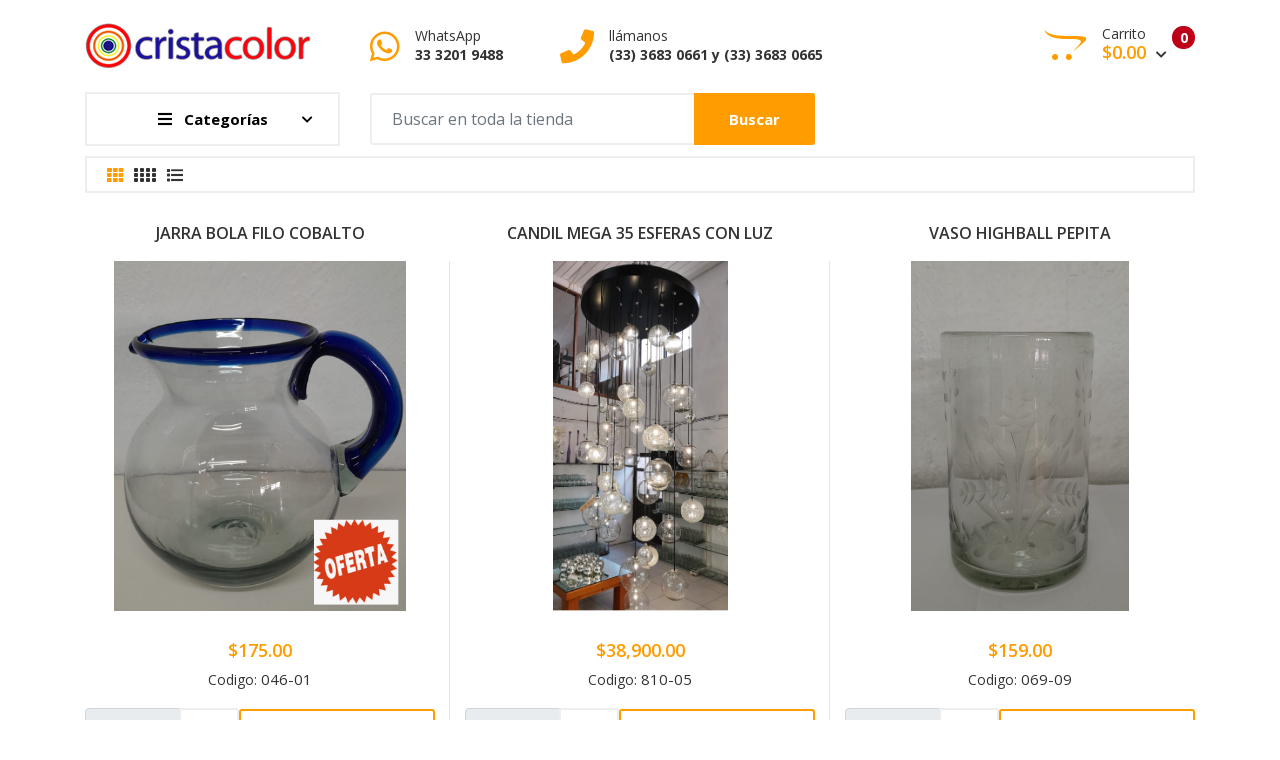

--- FILE ---
content_type: text/html; charset=UTF-8
request_url: http://cristacolor.com.mx/index.php?route=product/product&product_id=977
body_size: 6118
content:
<!DOCTYPE html>
<html lang="es">

<head>
	<title>Cristacolor - Fábrica No 1 en Vidrio Soplado</title>
	    <meta name="viewport" content="width=device-width, initial-scale=1">
	<link rel="stylesheet" type="text/css" media="screen" href="/css/plugins.css" />
	<link rel="stylesheet" type="text/css" media="screen" href="/css/main.css" />
	<link rel="shortcut icon" type="image/x-icon" href="/image/favicon.png">

    <!-- Facebook -->
    <meta property="og:title" content="Cristacolor - Fábrica No 1 en Vidrio Soplado"/>
    <meta property="og:type" content="website"/>
    <meta property="og:image:type" content="image/jpeg" />
    <meta property="og:image:width" content="300" />
    <meta property="og:image:height" content="300" />
    <meta property="og:image" content=""/>
    <meta property="og:url" content="https://cristacolor.com.mx/"/>
    <meta property="og:site_name" content="Cristacolor - Fábrica No 1 en Vidrio Soplado"/>
    <meta property="og:description" content="Fabrica #1 en Vidrio Soplado" />
    <!-- Twitter -->
    <meta name="twitter:card" content="summary" />
    <meta name="twitter:title" content="Cristacolor - Fábrica No 1 en Vidrio Soplado" />
    <meta name="twitter:description" content="Fabrica #1 en Vidrio Soplado" />
    <meta name="twitter:image" content="" />
</head>

<body>
	<div class="site-wrapper" id="top">
		<div class="site-header">
			<div class="header-middle pt--10 pb--10">
				<div class="container">
					<div class="row align-items-center">
						<div class="col-lg-3 col-6">
							<a href="/" class="site-brand">
								<img src="/image/logo.png" alt="">
							</a>
						</div>
						<div class="col-lg-2 d-none d-lg-block">
							<div class="header-phone ">
								<div class="icon">
									<i class="fab fa-whatsapp"></i>
								</div>
								<div class="text">
									<p>WhatsApp</p>
									<p class="font-weight-bold number"><a href="https://wa.me/523332019488" target="_blank">33 3201 9488</a></p>
								</div>
							</div>
						</div>
						<div class="col-lg-4 d-none d-lg-block">
							<div class="header-phone ">
								<div class="icon">
									<i class="fas fa-phone"></i>
								</div>
								<div class="text">
									<p>llámanos </p>
									<p class="font-weight-bold number">(33) 3683 0661 y (33) 3683 0665</p>
								</div>
							</div>
						</div>
						<div class="col-lg-3 col-6">
							<div class="main-navigation flex-lg-right">
								<div class="cart-widget">
									<div class="cart-block">
										<div class="cart-total">
											<span class="text-number">
												0
											</span>
											<span class="text-item">
												Carrito
											</span>
											<span class="price">
												$0.00
												<i class="fas fa-chevron-down"></i>
											</span>
										</div>
										<div class="cart-dropdown-block">
											<div class=" single-cart-block ">
												<div class="cart-product">
													<p class="gap px-3">Tu carrito está vacío</p>
												</div>
											</div>
											<div class=" single-cart-block ">
												<div class="btn-block">
													<a href="javascript:;" id="btn-hacer-pedido" class="btn btn--primary">
														Hacer pedido <i class="fas fa-chevron-right"></i></a>
												</div>
											</div>
										</div>
									</div>
								</div>
							</div>
						</div>
					</div>
				</div>
			</div>
			<div class="header-bottom pb--10">
				<div class="container">
					<div class="row align-items-center">
						<div class="col-lg-3">
							<nav class="category-nav">
								<div>
									<a href="javascript:void(0)" class="category-trigger"><i class="fa fa-bars"></i> Categorías</a>
									<ul class="category-menu"><li class="cat-item has-children">
										<a href="categoria.php?category_id=1">Articulos de Mesa</a><ul class="sub-menu"><li><a href="categoria.php?subcategory_id=1">Vasos</a></li><li><a href="categoria.php?subcategory_id=2">Copas</a></li><li><a href="categoria.php?subcategory_id=3">Jarras</a></li><li><a href="categoria.php?subcategory_id=4">Tequileros</a></li><li><a href="categoria.php?subcategory_id=5">Accesorios</a></li><li><a href="categoria.php?subcategory_id=11">ENSALADERAS</a></li></ul></li><li class="cat-item has-children">
										<a href="categoria.php?category_id=2">Articulos decorativos</a><ul class="sub-menu"><li><a href="categoria.php?subcategory_id=6">Candiles</a></li><li><a href="categoria.php?subcategory_id=7">Portavelas</a></li><li><a href="categoria.php?subcategory_id=8">Ensalderas decorativas</a></li><li><a href="categoria.php?subcategory_id=9">Floreros</a></li></ul></li></ul>
								</div>
							</nav>							
						</div>
						<div class="col-lg-5">
							<form action="/buscar.php" method="GET" class="header-search">
								<div class="header-search-block">
									<input type="text" placeholder="Buscar en toda la tienda" name="q" class="form-control" required>
									<button>Buscar</button>
								</div>
							</form>
						</div>
					</div>
				</div>
			</div>
		</div>

		<div class="sticky-init fixed-header common-sticky">
			<div class="container d-none d-lg-block">
				<div class="row align-items-center">
					<div class="col-lg-4">
						<a href="/" class="site-brand">
							<img src="/image/logo.png" alt="">
						</a>
					</div>
					<div class="col-lg-8">
					</div>
				</div>
			</div>
		</div>
		<main class="inner-page-sec-padding-bottom">
			<div class="container">
				<div class="shop-toolbar mb--30">
					<div class="row align-items-center">
						<div class="col-lg-2 col-md-2 col-sm-6">
							<!-- Product View Mode -->
							<div class="product-view-mode">
								<a href="#" class="sorting-btn active" data-target="grid"><i class="fas fa-th"></i></a>
								<a href="#" class="sorting-btn" data-target="grid-four">
									<span class="grid-four-icon">
										<i class="fas fa-grip-vertical"></i><i class="fas fa-grip-vertical"></i>
									</span>
								</a>
								<a href="#" class="sorting-btn" data-target="list "><i class="fas fa-list"></i></a>
							</div>
						</div>
						<div class="col-xl-5 col-md-4 col-sm-6  mt--10 mt-sm--0  d-none">
							<span class="toolbar-status">
								Mostrando 1 de 9 de 14 (2 Páginas)
							</span>
						</div>
						<div class="col-lg-2 col-md-2 col-sm-6  mt--10 mt-md--0  d-none">
							<div class="sorting-selection">
								<span>Mostrar:</span>
								<select class="form-control nice-select sort-select">
									<option value="" selected="selected">3</option>
									<option value="">9</option>
									<option value="">5</option>
									<option value="">10</option>
									<option value="">12</option>
								</select>
							</div>
						</div>
						<div class="col-xl-3 col-lg-4 col-md-4 col-sm-6 mt--10 mt-md--0 d-none">
							<div class="sorting-selection">
								<span>Ordenar Por:</span>
								<select class="form-control nice-select sort-select mr-0">
									<option value="" selected="selected">Defecto</option>
									<option value="">Nombre (A - Z)</option>
									<option value="">Nombre (Z - A)</option>
									<option value="">Precio (Bajo &gt; Alto)</option>
									<option value="">Precio (Alto &gt; Bajo)</option>
									<option value="">Valoración (Más Alta)</option>
									<option value="">Valoración (Más Baja)</option>
									<option value="">Modelo (A - Z)</option>
									<option value="">Modelo (Z - A)</option>
								</select>
							</div>
						</div>
					</div>
				</div>
				<div class="shop-product-wrap grid with-pagination row space-db--30 shop-border">
										<div class="col-lg-4 col-sm-6">
						<div class="product-card">
							<div class="product-grid-content">
								<div class="product-header">
									<h3><a href="/detalle.php?product_id=26">JARRA BOLA FILO COBALTO</a></h3>
								</div>
								<div class="product-card--body">
									<div class="card-image">
										<img src="/uploads/68954227dd2b4_046-01 JARRA BOLA FILO COBALTO OFERTA.jpg" alt="">
										<div class="hover-contents">
											<a href="/detalle.php?product_id=26" class="hover-image">
												<img src="/uploads/68954227dd2b4_046-01 JARRA BOLA FILO COBALTO OFERTA.jpg" alt="">
											</a>
											<div class="hover-btns">
												<a href="/detalle.php?product_id=26" class="single-btn">
													<i class="fas fa-eye"></i> Ver
												</a>
											</div>
										</div>
									</div>
									<div class="price-block">
										<span class="price">$175.00</span><br>
										Codigo:
										<span class="" style="font-size:15px">046-01</span>
									</div>

									<div class="d-flex align-items-center gap-2 mt-2">
										<div class="input-group mb-2 mt-2">
											<div class="input-group-prepend">
												<span class="input-group-text" id="cantidad">Cantidad:</span>
											</div>
											<input type="number" min="1" value="1" class="form-control cantidad-input" id="basic-url" aria-describedby="cantidad" >
										</div>
										<a href="javascript:;" class="btn btn-outlined--primary add-to-cart" style="width: 70%;"
											data-nombre="JARRA BOLA FILO COBALTO"
											data-precio="175.00"
											data-code="046-01"
											data-img="/uploads/68954227dd2b4_046-01 JARRA BOLA FILO COBALTO OFERTA.jpg">
											<i class="fas fa-shopping-basket mx-2"></i> Agregar
										</a>
									</div>
								</div>
							</div>
							<div class="product-list-content">
								<div class="card-image">
									<img src="/uploads/68954227dd2b4_046-01 JARRA BOLA FILO COBALTO OFERTA.jpg" alt="">
								</div>
								<div class="product-card--body">
									<div class="product-header">
										<h3><a href="product-details.html">JARRA BOLA FILO COBALTO</a></h3>
									</div>
									<article>
										<h2 class="sr-only">Card List Article</h2>
										<p>CAPACIDAD 2.5 Lt. MEDIDAS 20 ALTO
PRECIO NORMAL  $ 209.00
</p>
									</article>
									<div class="price-block">
										<span class="price">$175.00</span><br>
										Codigo: 046-01									</div>
									<div class="d-flex align-items-center gap-2 mt-2">
										<div class="input-group mb-2 mt-2">
											<div class="input-group-prepend">
												<span class="input-group-text" id="cantidad">Cantidad:</span>
											</div>
											<input type="number" min="1" value="1" class="form-control cantidad-input" id="basic-url" aria-describedby="cantidad" >
										</div>
										<a href="javascript:;" class="btn btn-outlined--primary add-to-cart" style="width: 70%;"
											data-nombre="JARRA BOLA FILO COBALTO"
											data-precio="175.00"
											data-code="046-01"
											data-img="/uploads/68954227dd2b4_046-01 JARRA BOLA FILO COBALTO OFERTA.jpg">
											<i class="fas fa-shopping-basket mx-2"></i> Agregar
										</a>
									</div>
								</div>
							</div>
						</div>
					</div>
										<div class="col-lg-4 col-sm-6">
						<div class="product-card">
							<div class="product-grid-content">
								<div class="product-header">
									<h3><a href="/detalle.php?product_id=32">CANDIL MEGA 35 ESFERAS CON LUZ</a></h3>
								</div>
								<div class="product-card--body">
									<div class="card-image">
										<img src="/uploads/img_68953c63ef889.jpg" alt="">
										<div class="hover-contents">
											<a href="/detalle.php?product_id=32" class="hover-image">
												<img src="/uploads/img_68953c63ef889.jpg" alt="">
											</a>
											<div class="hover-btns">
												<a href="/detalle.php?product_id=32" class="single-btn">
													<i class="fas fa-eye"></i> Ver
												</a>
											</div>
										</div>
									</div>
									<div class="price-block">
										<span class="price">$38,900.00</span><br>
										Codigo:
										<span class="" style="font-size:15px">810-05</span>
									</div>

									<div class="d-flex align-items-center gap-2 mt-2">
										<div class="input-group mb-2 mt-2">
											<div class="input-group-prepend">
												<span class="input-group-text" id="cantidad">Cantidad:</span>
											</div>
											<input type="number" min="1" value="1" class="form-control cantidad-input" id="basic-url" aria-describedby="cantidad" >
										</div>
										<a href="javascript:;" class="btn btn-outlined--primary add-to-cart" style="width: 70%;"
											data-nombre="CANDIL MEGA 35 ESFERAS CON LUZ"
											data-precio="38900.00"
											data-code="810-05"
											data-img="/uploads/img_68953c63ef889.jpg">
											<i class="fas fa-shopping-basket mx-2"></i> Agregar
										</a>
									</div>
								</div>
							</div>
							<div class="product-list-content">
								<div class="card-image">
									<img src="/uploads/img_68953c63ef889.jpg" alt="">
								</div>
								<div class="product-card--body">
									<div class="product-header">
										<h3><a href="product-details.html">CANDIL MEGA 35 ESFERAS CON LUZ</a></h3>
									</div>
									<article>
										<h2 class="sr-only">Card List Article</h2>
										<p>MEDIDAS 3 Mt ALTO 1.20 DIAMETRO BASE CHOCOLATE</p>
									</article>
									<div class="price-block">
										<span class="price">$38,900.00</span><br>
										Codigo: 810-05									</div>
									<div class="d-flex align-items-center gap-2 mt-2">
										<div class="input-group mb-2 mt-2">
											<div class="input-group-prepend">
												<span class="input-group-text" id="cantidad">Cantidad:</span>
											</div>
											<input type="number" min="1" value="1" class="form-control cantidad-input" id="basic-url" aria-describedby="cantidad" >
										</div>
										<a href="javascript:;" class="btn btn-outlined--primary add-to-cart" style="width: 70%;"
											data-nombre="CANDIL MEGA 35 ESFERAS CON LUZ"
											data-precio="38900.00"
											data-code="810-05"
											data-img="/uploads/img_68953c63ef889.jpg">
											<i class="fas fa-shopping-basket mx-2"></i> Agregar
										</a>
									</div>
								</div>
							</div>
						</div>
					</div>
										<div class="col-lg-4 col-sm-6">
						<div class="product-card">
							<div class="product-grid-content">
								<div class="product-header">
									<h3><a href="/detalle.php?product_id=18">VASO HIGHBALL PEPITA</a></h3>
								</div>
								<div class="product-card--body">
									<div class="card-image">
										<img src="/uploads/689410e395c1f_069-01 VASO HIGHBALL PEPITA.jpg" alt="">
										<div class="hover-contents">
											<a href="/detalle.php?product_id=18" class="hover-image">
												<img src="/uploads/689410e395c1f_069-01 VASO HIGHBALL PEPITA.jpg" alt="">
											</a>
											<div class="hover-btns">
												<a href="/detalle.php?product_id=18" class="single-btn">
													<i class="fas fa-eye"></i> Ver
												</a>
											</div>
										</div>
									</div>
									<div class="price-block">
										<span class="price">$159.00</span><br>
										Codigo:
										<span class="" style="font-size:15px">069-09</span>
									</div>

									<div class="d-flex align-items-center gap-2 mt-2">
										<div class="input-group mb-2 mt-2">
											<div class="input-group-prepend">
												<span class="input-group-text" id="cantidad">Cantidad:</span>
											</div>
											<input type="number" min="1" value="1" class="form-control cantidad-input" id="basic-url" aria-describedby="cantidad" >
										</div>
										<a href="javascript:;" class="btn btn-outlined--primary add-to-cart" style="width: 70%;"
											data-nombre="VASO HIGHBALL PEPITA"
											data-precio="159.00"
											data-code="069-09"
											data-img="/uploads/689410e395c1f_069-01 VASO HIGHBALL PEPITA.jpg">
											<i class="fas fa-shopping-basket mx-2"></i> Agregar
										</a>
									</div>
								</div>
							</div>
							<div class="product-list-content">
								<div class="card-image">
									<img src="/uploads/689410e395c1f_069-01 VASO HIGHBALL PEPITA.jpg" alt="">
								</div>
								<div class="product-card--body">
									<div class="product-header">
										<h3><a href="product-details.html">VASO HIGHBALL PEPITA</a></h3>
									</div>
									<article>
										<h2 class="sr-only">Card List Article</h2>
										<p>CAPACIDAD 400 ml. MEDIDAS 13 ALTO 8 DIAMETRO</p>
									</article>
									<div class="price-block">
										<span class="price">$159.00</span><br>
										Codigo: 069-09									</div>
									<div class="d-flex align-items-center gap-2 mt-2">
										<div class="input-group mb-2 mt-2">
											<div class="input-group-prepend">
												<span class="input-group-text" id="cantidad">Cantidad:</span>
											</div>
											<input type="number" min="1" value="1" class="form-control cantidad-input" id="basic-url" aria-describedby="cantidad" >
										</div>
										<a href="javascript:;" class="btn btn-outlined--primary add-to-cart" style="width: 70%;"
											data-nombre="VASO HIGHBALL PEPITA"
											data-precio="159.00"
											data-code="069-09"
											data-img="/uploads/689410e395c1f_069-01 VASO HIGHBALL PEPITA.jpg">
											<i class="fas fa-shopping-basket mx-2"></i> Agregar
										</a>
									</div>
								</div>
							</div>
						</div>
					</div>
										<div class="col-lg-4 col-sm-6">
						<div class="product-card">
							<div class="product-grid-content">
								<div class="product-header">
									<h3><a href="/detalle.php?product_id=19">VASO ROCAS PEPITA</a></h3>
								</div>
								<div class="product-card--body">
									<div class="card-image">
										<img src="/uploads/img_6893ea958d0be.jpg" alt="">
										<div class="hover-contents">
											<a href="/detalle.php?product_id=19" class="hover-image">
												<img src="/uploads/img_6893ea958d0be.jpg" alt="">
											</a>
											<div class="hover-btns">
												<a href="/detalle.php?product_id=19" class="single-btn">
													<i class="fas fa-eye"></i> Ver
												</a>
											</div>
										</div>
									</div>
									<div class="price-block">
										<span class="price">$159.00</span><br>
										Codigo:
										<span class="" style="font-size:15px">070-04</span>
									</div>

									<div class="d-flex align-items-center gap-2 mt-2">
										<div class="input-group mb-2 mt-2">
											<div class="input-group-prepend">
												<span class="input-group-text" id="cantidad">Cantidad:</span>
											</div>
											<input type="number" min="1" value="1" class="form-control cantidad-input" id="basic-url" aria-describedby="cantidad" >
										</div>
										<a href="javascript:;" class="btn btn-outlined--primary add-to-cart" style="width: 70%;"
											data-nombre="VASO ROCAS PEPITA"
											data-precio="159.00"
											data-code="070-04"
											data-img="/uploads/img_6893ea958d0be.jpg">
											<i class="fas fa-shopping-basket mx-2"></i> Agregar
										</a>
									</div>
								</div>
							</div>
							<div class="product-list-content">
								<div class="card-image">
									<img src="/uploads/img_6893ea958d0be.jpg" alt="">
								</div>
								<div class="product-card--body">
									<div class="product-header">
										<h3><a href="product-details.html">VASO ROCAS PEPITA</a></h3>
									</div>
									<article>
										<h2 class="sr-only">Card List Article</h2>
										<p>CAPACIDAD 350 ml MEDIDAS 10 ALTO 8 DIAMETRO</p>
									</article>
									<div class="price-block">
										<span class="price">$159.00</span><br>
										Codigo: 070-04									</div>
									<div class="d-flex align-items-center gap-2 mt-2">
										<div class="input-group mb-2 mt-2">
											<div class="input-group-prepend">
												<span class="input-group-text" id="cantidad">Cantidad:</span>
											</div>
											<input type="number" min="1" value="1" class="form-control cantidad-input" id="basic-url" aria-describedby="cantidad" >
										</div>
										<a href="javascript:;" class="btn btn-outlined--primary add-to-cart" style="width: 70%;"
											data-nombre="VASO ROCAS PEPITA"
											data-precio="159.00"
											data-code="070-04"
											data-img="/uploads/img_6893ea958d0be.jpg">
											<i class="fas fa-shopping-basket mx-2"></i> Agregar
										</a>
									</div>
								</div>
							</div>
						</div>
					</div>
										<div class="col-lg-4 col-sm-6">
						<div class="product-card">
							<div class="product-grid-content">
								<div class="product-header">
									<h3><a href="/detalle.php?product_id=20">VASO ESFERICO PEPITA</a></h3>
								</div>
								<div class="product-card--body">
									<div class="card-image">
										<img src="/uploads/68953416f1f39_085-04 VASO ESFERICO PEPITA.jpg" alt="">
										<div class="hover-contents">
											<a href="/detalle.php?product_id=20" class="hover-image">
												<img src="/uploads/68953416f1f39_085-04 VASO ESFERICO PEPITA.jpg" alt="">
											</a>
											<div class="hover-btns">
												<a href="/detalle.php?product_id=20" class="single-btn">
													<i class="fas fa-eye"></i> Ver
												</a>
											</div>
										</div>
									</div>
									<div class="price-block">
										<span class="price">$179.00</span><br>
										Codigo:
										<span class="" style="font-size:15px">085-04</span>
									</div>

									<div class="d-flex align-items-center gap-2 mt-2">
										<div class="input-group mb-2 mt-2">
											<div class="input-group-prepend">
												<span class="input-group-text" id="cantidad">Cantidad:</span>
											</div>
											<input type="number" min="1" value="1" class="form-control cantidad-input" id="basic-url" aria-describedby="cantidad" >
										</div>
										<a href="javascript:;" class="btn btn-outlined--primary add-to-cart" style="width: 70%;"
											data-nombre="VASO ESFERICO PEPITA"
											data-precio="179.00"
											data-code="085-04"
											data-img="/uploads/68953416f1f39_085-04 VASO ESFERICO PEPITA.jpg">
											<i class="fas fa-shopping-basket mx-2"></i> Agregar
										</a>
									</div>
								</div>
							</div>
							<div class="product-list-content">
								<div class="card-image">
									<img src="/uploads/68953416f1f39_085-04 VASO ESFERICO PEPITA.jpg" alt="">
								</div>
								<div class="product-card--body">
									<div class="product-header">
										<h3><a href="product-details.html">VASO ESFERICO PEPITA</a></h3>
									</div>
									<article>
										<h2 class="sr-only">Card List Article</h2>
										<p>CAPACIDAD 235 ml  MEDIDAS 18  ALTO 8 DIAMETRO</p>
									</article>
									<div class="price-block">
										<span class="price">$179.00</span><br>
										Codigo: 085-04									</div>
									<div class="d-flex align-items-center gap-2 mt-2">
										<div class="input-group mb-2 mt-2">
											<div class="input-group-prepend">
												<span class="input-group-text" id="cantidad">Cantidad:</span>
											</div>
											<input type="number" min="1" value="1" class="form-control cantidad-input" id="basic-url" aria-describedby="cantidad" >
										</div>
										<a href="javascript:;" class="btn btn-outlined--primary add-to-cart" style="width: 70%;"
											data-nombre="VASO ESFERICO PEPITA"
											data-precio="179.00"
											data-code="085-04"
											data-img="/uploads/68953416f1f39_085-04 VASO ESFERICO PEPITA.jpg">
											<i class="fas fa-shopping-basket mx-2"></i> Agregar
										</a>
									</div>
								</div>
							</div>
						</div>
					</div>
										<div class="col-lg-4 col-sm-6">
						<div class="product-card">
							<div class="product-grid-content">
								<div class="product-header">
									<h3><a href="/detalle.php?product_id=37">TEQUILERO CHAPARRO PEPITA</a></h3>
								</div>
								<div class="product-card--body">
									<div class="card-image">
										<img src="/uploads/img_68965f8904efd.jpg" alt="">
										<div class="hover-contents">
											<a href="/detalle.php?product_id=37" class="hover-image">
												<img src="/uploads/img_68965f8904efd.jpg" alt="">
											</a>
											<div class="hover-btns">
												<a href="/detalle.php?product_id=37" class="single-btn">
													<i class="fas fa-eye"></i> Ver
												</a>
											</div>
										</div>
									</div>
									<div class="price-block">
										<span class="price">$149.00</span><br>
										Codigo:
										<span class="" style="font-size:15px">025-04</span>
									</div>

									<div class="d-flex align-items-center gap-2 mt-2">
										<div class="input-group mb-2 mt-2">
											<div class="input-group-prepend">
												<span class="input-group-text" id="cantidad">Cantidad:</span>
											</div>
											<input type="number" min="1" value="1" class="form-control cantidad-input" id="basic-url" aria-describedby="cantidad" >
										</div>
										<a href="javascript:;" class="btn btn-outlined--primary add-to-cart" style="width: 70%;"
											data-nombre="TEQUILERO CHAPARRO PEPITA"
											data-precio="149.00"
											data-code="025-04"
											data-img="/uploads/img_68965f8904efd.jpg">
											<i class="fas fa-shopping-basket mx-2"></i> Agregar
										</a>
									</div>
								</div>
							</div>
							<div class="product-list-content">
								<div class="card-image">
									<img src="/uploads/img_68965f8904efd.jpg" alt="">
								</div>
								<div class="product-card--body">
									<div class="product-header">
										<h3><a href="product-details.html">TEQUILERO CHAPARRO PEPITA</a></h3>
									</div>
									<article>
										<h2 class="sr-only">Card List Article</h2>
										<p>CAPACIDAD 60 ml MEDIDAS 5 ALTO 5 DIAMETRO</p>
									</article>
									<div class="price-block">
										<span class="price">$149.00</span><br>
										Codigo: 025-04									</div>
									<div class="d-flex align-items-center gap-2 mt-2">
										<div class="input-group mb-2 mt-2">
											<div class="input-group-prepend">
												<span class="input-group-text" id="cantidad">Cantidad:</span>
											</div>
											<input type="number" min="1" value="1" class="form-control cantidad-input" id="basic-url" aria-describedby="cantidad" >
										</div>
										<a href="javascript:;" class="btn btn-outlined--primary add-to-cart" style="width: 70%;"
											data-nombre="TEQUILERO CHAPARRO PEPITA"
											data-precio="149.00"
											data-code="025-04"
											data-img="/uploads/img_68965f8904efd.jpg">
											<i class="fas fa-shopping-basket mx-2"></i> Agregar
										</a>
									</div>
								</div>
							</div>
						</div>
					</div>
										<div class="col-lg-4 col-sm-6">
						<div class="product-card">
							<div class="product-grid-content">
								<div class="product-header">
									<h3><a href="/detalle.php?product_id=35">COPA AGUA GOBLET  PEPITA</a></h3>
								</div>
								<div class="product-card--body">
									<div class="card-image">
										<img src="/uploads/68962df3dd4d5_011-04 COPA AGUA GOBLET  PEPITA.jpg" alt="">
										<div class="hover-contents">
											<a href="/detalle.php?product_id=35" class="hover-image">
												<img src="/uploads/68962df3dd4d5_011-04 COPA AGUA GOBLET  PEPITA.jpg" alt="">
											</a>
											<div class="hover-btns">
												<a href="/detalle.php?product_id=35" class="single-btn">
													<i class="fas fa-eye"></i> Ver
												</a>
											</div>
										</div>
									</div>
									<div class="price-block">
										<span class="price">$179.00</span><br>
										Codigo:
										<span class="" style="font-size:15px">011-04</span>
									</div>

									<div class="d-flex align-items-center gap-2 mt-2">
										<div class="input-group mb-2 mt-2">
											<div class="input-group-prepend">
												<span class="input-group-text" id="cantidad">Cantidad:</span>
											</div>
											<input type="number" min="1" value="1" class="form-control cantidad-input" id="basic-url" aria-describedby="cantidad" >
										</div>
										<a href="javascript:;" class="btn btn-outlined--primary add-to-cart" style="width: 70%;"
											data-nombre="COPA AGUA GOBLET  PEPITA"
											data-precio="179.00"
											data-code="011-04"
											data-img="/uploads/68962df3dd4d5_011-04 COPA AGUA GOBLET  PEPITA.jpg">
											<i class="fas fa-shopping-basket mx-2"></i> Agregar
										</a>
									</div>
								</div>
							</div>
							<div class="product-list-content">
								<div class="card-image">
									<img src="/uploads/68962df3dd4d5_011-04 COPA AGUA GOBLET  PEPITA.jpg" alt="">
								</div>
								<div class="product-card--body">
									<div class="product-header">
										<h3><a href="product-details.html">COPA AGUA GOBLET  PEPITA</a></h3>
									</div>
									<article>
										<h2 class="sr-only">Card List Article</h2>
										<p>CAPACIDAD 350 ml MEDIDAS 21 ALTO 9 DIAMETRO</p>
									</article>
									<div class="price-block">
										<span class="price">$179.00</span><br>
										Codigo: 011-04									</div>
									<div class="d-flex align-items-center gap-2 mt-2">
										<div class="input-group mb-2 mt-2">
											<div class="input-group-prepend">
												<span class="input-group-text" id="cantidad">Cantidad:</span>
											</div>
											<input type="number" min="1" value="1" class="form-control cantidad-input" id="basic-url" aria-describedby="cantidad" >
										</div>
										<a href="javascript:;" class="btn btn-outlined--primary add-to-cart" style="width: 70%;"
											data-nombre="COPA AGUA GOBLET  PEPITA"
											data-precio="179.00"
											data-code="011-04"
											data-img="/uploads/68962df3dd4d5_011-04 COPA AGUA GOBLET  PEPITA.jpg">
											<i class="fas fa-shopping-basket mx-2"></i> Agregar
										</a>
									</div>
								</div>
							</div>
						</div>
					</div>
										<div class="col-lg-4 col-sm-6">
						<div class="product-card">
							<div class="product-grid-content">
								<div class="product-header">
									<h3><a href="/detalle.php?product_id=34">COPA VINO GOBLET PEPITA</a></h3>
								</div>
								<div class="product-card--body">
									<div class="card-image">
										<img src="/uploads/img_68962d0e01bf0.jpg" alt="">
										<div class="hover-contents">
											<a href="/detalle.php?product_id=34" class="hover-image">
												<img src="/uploads/img_68962d0e01bf0.jpg" alt="">
											</a>
											<div class="hover-btns">
												<a href="/detalle.php?product_id=34" class="single-btn">
													<i class="fas fa-eye"></i> Ver
												</a>
											</div>
										</div>
									</div>
									<div class="price-block">
										<span class="price">$179.00</span><br>
										Codigo:
										<span class="" style="font-size:15px">012-04</span>
									</div>

									<div class="d-flex align-items-center gap-2 mt-2">
										<div class="input-group mb-2 mt-2">
											<div class="input-group-prepend">
												<span class="input-group-text" id="cantidad">Cantidad:</span>
											</div>
											<input type="number" min="1" value="1" class="form-control cantidad-input" id="basic-url" aria-describedby="cantidad" >
										</div>
										<a href="javascript:;" class="btn btn-outlined--primary add-to-cart" style="width: 70%;"
											data-nombre="COPA VINO GOBLET PEPITA"
											data-precio="179.00"
											data-code="012-04"
											data-img="/uploads/img_68962d0e01bf0.jpg">
											<i class="fas fa-shopping-basket mx-2"></i> Agregar
										</a>
									</div>
								</div>
							</div>
							<div class="product-list-content">
								<div class="card-image">
									<img src="/uploads/img_68962d0e01bf0.jpg" alt="">
								</div>
								<div class="product-card--body">
									<div class="product-header">
										<h3><a href="product-details.html">COPA VINO GOBLET PEPITA</a></h3>
									</div>
									<article>
										<h2 class="sr-only">Card List Article</h2>
										<p>CAPACIDAD 235 ml  MEDIDAS 18  ALTO 8 DIAMETRO</p>
									</article>
									<div class="price-block">
										<span class="price">$179.00</span><br>
										Codigo: 012-04									</div>
									<div class="d-flex align-items-center gap-2 mt-2">
										<div class="input-group mb-2 mt-2">
											<div class="input-group-prepend">
												<span class="input-group-text" id="cantidad">Cantidad:</span>
											</div>
											<input type="number" min="1" value="1" class="form-control cantidad-input" id="basic-url" aria-describedby="cantidad" >
										</div>
										<a href="javascript:;" class="btn btn-outlined--primary add-to-cart" style="width: 70%;"
											data-nombre="COPA VINO GOBLET PEPITA"
											data-precio="179.00"
											data-code="012-04"
											data-img="/uploads/img_68962d0e01bf0.jpg">
											<i class="fas fa-shopping-basket mx-2"></i> Agregar
										</a>
									</div>
								</div>
							</div>
						</div>
					</div>
										<div class="col-lg-4 col-sm-6">
						<div class="product-card">
							<div class="product-grid-content">
								<div class="product-header">
									<h3><a href="/detalle.php?product_id=25">COPA RECTA PEPITA</a></h3>
								</div>
								<div class="product-card--body">
									<div class="card-image">
										<img src="/uploads/img_68940cd404747.jpg" alt="">
										<div class="hover-contents">
											<a href="/detalle.php?product_id=25" class="hover-image">
												<img src="/uploads/img_68940cd404747.jpg" alt="">
											</a>
											<div class="hover-btns">
												<a href="/detalle.php?product_id=25" class="single-btn">
													<i class="fas fa-eye"></i> Ver
												</a>
											</div>
										</div>
									</div>
									<div class="price-block">
										<span class="price">$179.00</span><br>
										Codigo:
										<span class="" style="font-size:15px">076-04</span>
									</div>

									<div class="d-flex align-items-center gap-2 mt-2">
										<div class="input-group mb-2 mt-2">
											<div class="input-group-prepend">
												<span class="input-group-text" id="cantidad">Cantidad:</span>
											</div>
											<input type="number" min="1" value="1" class="form-control cantidad-input" id="basic-url" aria-describedby="cantidad" >
										</div>
										<a href="javascript:;" class="btn btn-outlined--primary add-to-cart" style="width: 70%;"
											data-nombre="COPA RECTA PEPITA"
											data-precio="179.00"
											data-code="076-04"
											data-img="/uploads/img_68940cd404747.jpg">
											<i class="fas fa-shopping-basket mx-2"></i> Agregar
										</a>
									</div>
								</div>
							</div>
							<div class="product-list-content">
								<div class="card-image">
									<img src="/uploads/img_68940cd404747.jpg" alt="">
								</div>
								<div class="product-card--body">
									<div class="product-header">
										<h3><a href="product-details.html">COPA RECTA PEPITA</a></h3>
									</div>
									<article>
										<h2 class="sr-only">Card List Article</h2>
										<p>CAPACIDAD 400 ml. MEDIDAS 15 ALTO 8 DIAMETRO</p>
									</article>
									<div class="price-block">
										<span class="price">$179.00</span><br>
										Codigo: 076-04									</div>
									<div class="d-flex align-items-center gap-2 mt-2">
										<div class="input-group mb-2 mt-2">
											<div class="input-group-prepend">
												<span class="input-group-text" id="cantidad">Cantidad:</span>
											</div>
											<input type="number" min="1" value="1" class="form-control cantidad-input" id="basic-url" aria-describedby="cantidad" >
										</div>
										<a href="javascript:;" class="btn btn-outlined--primary add-to-cart" style="width: 70%;"
											data-nombre="COPA RECTA PEPITA"
											data-precio="179.00"
											data-code="076-04"
											data-img="/uploads/img_68940cd404747.jpg">
											<i class="fas fa-shopping-basket mx-2"></i> Agregar
										</a>
									</div>
								</div>
							</div>
						</div>
					</div>
										<div class="col-lg-4 col-sm-6">
						<div class="product-card">
							<div class="product-grid-content">
								<div class="product-header">
									<h3><a href="/detalle.php?product_id=22">JARRA PERA PEPITA</a></h3>
								</div>
								<div class="product-card--body">
									<div class="card-image">
										<img src="/uploads/6894cdfc1a7be_090-04 JARRA PERA PEPITA.jpg" alt="">
										<div class="hover-contents">
											<a href="/detalle.php?product_id=22" class="hover-image">
												<img src="/uploads/6894cdfc1a7be_090-04 JARRA PERA PEPITA.jpg" alt="">
											</a>
											<div class="hover-btns">
												<a href="/detalle.php?product_id=22" class="single-btn">
													<i class="fas fa-eye"></i> Ver
												</a>
											</div>
										</div>
									</div>
									<div class="price-block">
										<span class="price">$319.00</span><br>
										Codigo:
										<span class="" style="font-size:15px">090-04</span>
									</div>

									<div class="d-flex align-items-center gap-2 mt-2">
										<div class="input-group mb-2 mt-2">
											<div class="input-group-prepend">
												<span class="input-group-text" id="cantidad">Cantidad:</span>
											</div>
											<input type="number" min="1" value="1" class="form-control cantidad-input" id="basic-url" aria-describedby="cantidad" >
										</div>
										<a href="javascript:;" class="btn btn-outlined--primary add-to-cart" style="width: 70%;"
											data-nombre="JARRA PERA PEPITA"
											data-precio="319.00"
											data-code="090-04"
											data-img="/uploads/6894cdfc1a7be_090-04 JARRA PERA PEPITA.jpg">
											<i class="fas fa-shopping-basket mx-2"></i> Agregar
										</a>
									</div>
								</div>
							</div>
							<div class="product-list-content">
								<div class="card-image">
									<img src="/uploads/6894cdfc1a7be_090-04 JARRA PERA PEPITA.jpg" alt="">
								</div>
								<div class="product-card--body">
									<div class="product-header">
										<h3><a href="product-details.html">JARRA PERA PEPITA</a></h3>
									</div>
									<article>
										<h2 class="sr-only">Card List Article</h2>
										<p>CAPACIDAD 2 Lts. MEDIDAS 24 ALTO</p>
									</article>
									<div class="price-block">
										<span class="price">$319.00</span><br>
										Codigo: 090-04									</div>
									<div class="d-flex align-items-center gap-2 mt-2">
										<div class="input-group mb-2 mt-2">
											<div class="input-group-prepend">
												<span class="input-group-text" id="cantidad">Cantidad:</span>
											</div>
											<input type="number" min="1" value="1" class="form-control cantidad-input" id="basic-url" aria-describedby="cantidad" >
										</div>
										<a href="javascript:;" class="btn btn-outlined--primary add-to-cart" style="width: 70%;"
											data-nombre="JARRA PERA PEPITA"
											data-precio="319.00"
											data-code="090-04"
											data-img="/uploads/6894cdfc1a7be_090-04 JARRA PERA PEPITA.jpg">
											<i class="fas fa-shopping-basket mx-2"></i> Agregar
										</a>
									</div>
								</div>
							</div>
						</div>
					</div>
										<div class="col-lg-4 col-sm-6">
						<div class="product-card">
							<div class="product-grid-content">
								<div class="product-header">
									<h3><a href="/detalle.php?product_id=17">VASO HIGHBALL FILO COBALTO</a></h3>
								</div>
								<div class="product-card--body">
									<div class="card-image">
										<img src="/uploads/6894cbc57be44_069-01 VASO HIGHBALL FILO COBALTO.jpg" alt="">
										<div class="hover-contents">
											<a href="/detalle.php?product_id=17" class="hover-image">
												<img src="/uploads/6894cbc57be44_069-01 VASO HIGHBALL FILO COBALTO.jpg" alt="">
											</a>
											<div class="hover-btns">
												<a href="/detalle.php?product_id=17" class="single-btn">
													<i class="fas fa-eye"></i> Ver
												</a>
											</div>
										</div>
									</div>
									<div class="price-block">
										<span class="price">$89.00</span><br>
										Codigo:
										<span class="" style="font-size:15px">069-01</span>
									</div>

									<div class="d-flex align-items-center gap-2 mt-2">
										<div class="input-group mb-2 mt-2">
											<div class="input-group-prepend">
												<span class="input-group-text" id="cantidad">Cantidad:</span>
											</div>
											<input type="number" min="1" value="1" class="form-control cantidad-input" id="basic-url" aria-describedby="cantidad" >
										</div>
										<a href="javascript:;" class="btn btn-outlined--primary add-to-cart" style="width: 70%;"
											data-nombre="VASO HIGHBALL FILO COBALTO"
											data-precio="89.00"
											data-code="069-01"
											data-img="/uploads/6894cbc57be44_069-01 VASO HIGHBALL FILO COBALTO.jpg">
											<i class="fas fa-shopping-basket mx-2"></i> Agregar
										</a>
									</div>
								</div>
							</div>
							<div class="product-list-content">
								<div class="card-image">
									<img src="/uploads/6894cbc57be44_069-01 VASO HIGHBALL FILO COBALTO.jpg" alt="">
								</div>
								<div class="product-card--body">
									<div class="product-header">
										<h3><a href="product-details.html">VASO HIGHBALL FILO COBALTO</a></h3>
									</div>
									<article>
										<h2 class="sr-only">Card List Article</h2>
										<p>CAPACIDAD 400 ml. MEDIDAS 13 ALTO 8 DIAMETRO</p>
									</article>
									<div class="price-block">
										<span class="price">$89.00</span><br>
										Codigo: 069-01									</div>
									<div class="d-flex align-items-center gap-2 mt-2">
										<div class="input-group mb-2 mt-2">
											<div class="input-group-prepend">
												<span class="input-group-text" id="cantidad">Cantidad:</span>
											</div>
											<input type="number" min="1" value="1" class="form-control cantidad-input" id="basic-url" aria-describedby="cantidad" >
										</div>
										<a href="javascript:;" class="btn btn-outlined--primary add-to-cart" style="width: 70%;"
											data-nombre="VASO HIGHBALL FILO COBALTO"
											data-precio="89.00"
											data-code="069-01"
											data-img="/uploads/6894cbc57be44_069-01 VASO HIGHBALL FILO COBALTO.jpg">
											<i class="fas fa-shopping-basket mx-2"></i> Agregar
										</a>
									</div>
								</div>
							</div>
						</div>
					</div>
										<div class="col-lg-4 col-sm-6">
						<div class="product-card">
							<div class="product-grid-content">
								<div class="product-header">
									<h3><a href="/detalle.php?product_id=36">VASO ROCA FILO COBALTO</a></h3>
								</div>
								<div class="product-card--body">
									<div class="card-image">
										<img src="/uploads/img_68962f5471ae2.jpg" alt="">
										<div class="hover-contents">
											<a href="/detalle.php?product_id=36" class="hover-image">
												<img src="/uploads/img_68962f5471ae2.jpg" alt="">
											</a>
											<div class="hover-btns">
												<a href="/detalle.php?product_id=36" class="single-btn">
													<i class="fas fa-eye"></i> Ver
												</a>
											</div>
										</div>
									</div>
									<div class="price-block">
										<span class="price">$89.00</span><br>
										Codigo:
										<span class="" style="font-size:15px">070-01</span>
									</div>

									<div class="d-flex align-items-center gap-2 mt-2">
										<div class="input-group mb-2 mt-2">
											<div class="input-group-prepend">
												<span class="input-group-text" id="cantidad">Cantidad:</span>
											</div>
											<input type="number" min="1" value="1" class="form-control cantidad-input" id="basic-url" aria-describedby="cantidad" >
										</div>
										<a href="javascript:;" class="btn btn-outlined--primary add-to-cart" style="width: 70%;"
											data-nombre="VASO ROCA FILO COBALTO"
											data-precio="89.00"
											data-code="070-01"
											data-img="/uploads/img_68962f5471ae2.jpg">
											<i class="fas fa-shopping-basket mx-2"></i> Agregar
										</a>
									</div>
								</div>
							</div>
							<div class="product-list-content">
								<div class="card-image">
									<img src="/uploads/img_68962f5471ae2.jpg" alt="">
								</div>
								<div class="product-card--body">
									<div class="product-header">
										<h3><a href="product-details.html">VASO ROCA FILO COBALTO</a></h3>
									</div>
									<article>
										<h2 class="sr-only">Card List Article</h2>
										<p>CAPACIDAD 350 ml. MEDIDAS 10 ALTO 8 DIAMETRO</p>
									</article>
									<div class="price-block">
										<span class="price">$89.00</span><br>
										Codigo: 070-01									</div>
									<div class="d-flex align-items-center gap-2 mt-2">
										<div class="input-group mb-2 mt-2">
											<div class="input-group-prepend">
												<span class="input-group-text" id="cantidad">Cantidad:</span>
											</div>
											<input type="number" min="1" value="1" class="form-control cantidad-input" id="basic-url" aria-describedby="cantidad" >
										</div>
										<a href="javascript:;" class="btn btn-outlined--primary add-to-cart" style="width: 70%;"
											data-nombre="VASO ROCA FILO COBALTO"
											data-precio="89.00"
											data-code="070-01"
											data-img="/uploads/img_68962f5471ae2.jpg">
											<i class="fas fa-shopping-basket mx-2"></i> Agregar
										</a>
									</div>
								</div>
							</div>
						</div>
					</div>
										<div class="col-lg-4 col-sm-6">
						<div class="product-card">
							<div class="product-grid-content">
								<div class="product-header">
									<h3><a href="/detalle.php?product_id=33">TEQUILERO CHAPARRO FILO COBALTO</a></h3>
								</div>
								<div class="product-card--body">
									<div class="card-image">
										<img src="/uploads/img_68955c564f4ef.jpg" alt="">
										<div class="hover-contents">
											<a href="/detalle.php?product_id=33" class="hover-image">
												<img src="/uploads/img_68955c564f4ef.jpg" alt="">
											</a>
											<div class="hover-btns">
												<a href="/detalle.php?product_id=33" class="single-btn">
													<i class="fas fa-eye"></i> Ver
												</a>
											</div>
										</div>
									</div>
									<div class="price-block">
										<span class="price">$88.00</span><br>
										Codigo:
										<span class="" style="font-size:15px">025-01</span>
									</div>

									<div class="d-flex align-items-center gap-2 mt-2">
										<div class="input-group mb-2 mt-2">
											<div class="input-group-prepend">
												<span class="input-group-text" id="cantidad">Cantidad:</span>
											</div>
											<input type="number" min="1" value="1" class="form-control cantidad-input" id="basic-url" aria-describedby="cantidad" >
										</div>
										<a href="javascript:;" class="btn btn-outlined--primary add-to-cart" style="width: 70%;"
											data-nombre="TEQUILERO CHAPARRO FILO COBALTO"
											data-precio="88.00"
											data-code="025-01"
											data-img="/uploads/img_68955c564f4ef.jpg">
											<i class="fas fa-shopping-basket mx-2"></i> Agregar
										</a>
									</div>
								</div>
							</div>
							<div class="product-list-content">
								<div class="card-image">
									<img src="/uploads/img_68955c564f4ef.jpg" alt="">
								</div>
								<div class="product-card--body">
									<div class="product-header">
										<h3><a href="product-details.html">TEQUILERO CHAPARRO FILO COBALTO</a></h3>
									</div>
									<article>
										<h2 class="sr-only">Card List Article</h2>
										<p>CAPACIDAD 60 ml MEDIDAS 5 ALTO 5 DIAMETRO</p>
									</article>
									<div class="price-block">
										<span class="price">$88.00</span><br>
										Codigo: 025-01									</div>
									<div class="d-flex align-items-center gap-2 mt-2">
										<div class="input-group mb-2 mt-2">
											<div class="input-group-prepend">
												<span class="input-group-text" id="cantidad">Cantidad:</span>
											</div>
											<input type="number" min="1" value="1" class="form-control cantidad-input" id="basic-url" aria-describedby="cantidad" >
										</div>
										<a href="javascript:;" class="btn btn-outlined--primary add-to-cart" style="width: 70%;"
											data-nombre="TEQUILERO CHAPARRO FILO COBALTO"
											data-precio="88.00"
											data-code="025-01"
											data-img="/uploads/img_68955c564f4ef.jpg">
											<i class="fas fa-shopping-basket mx-2"></i> Agregar
										</a>
									</div>
								</div>
							</div>
						</div>
					</div>
										<div class="col-lg-4 col-sm-6">
						<div class="product-card">
							<div class="product-grid-content">
								<div class="product-header">
									<h3><a href="/detalle.php?product_id=23">COPA AGUA GOBLET FILO COBALTO</a></h3>
								</div>
								<div class="product-card--body">
									<div class="card-image">
										<img src="/uploads/img_68940aaac20ab.jpg" alt="">
										<div class="hover-contents">
											<a href="/detalle.php?product_id=23" class="hover-image">
												<img src="/uploads/img_68940aaac20ab.jpg" alt="">
											</a>
											<div class="hover-btns">
												<a href="/detalle.php?product_id=23" class="single-btn">
													<i class="fas fa-eye"></i> Ver
												</a>
											</div>
										</div>
									</div>
									<div class="price-block">
										<span class="price">$109.00</span><br>
										Codigo:
										<span class="" style="font-size:15px">011-01</span>
									</div>

									<div class="d-flex align-items-center gap-2 mt-2">
										<div class="input-group mb-2 mt-2">
											<div class="input-group-prepend">
												<span class="input-group-text" id="cantidad">Cantidad:</span>
											</div>
											<input type="number" min="1" value="1" class="form-control cantidad-input" id="basic-url" aria-describedby="cantidad" >
										</div>
										<a href="javascript:;" class="btn btn-outlined--primary add-to-cart" style="width: 70%;"
											data-nombre="COPA AGUA GOBLET FILO COBALTO"
											data-precio="109.00"
											data-code="011-01"
											data-img="/uploads/img_68940aaac20ab.jpg">
											<i class="fas fa-shopping-basket mx-2"></i> Agregar
										</a>
									</div>
								</div>
							</div>
							<div class="product-list-content">
								<div class="card-image">
									<img src="/uploads/img_68940aaac20ab.jpg" alt="">
								</div>
								<div class="product-card--body">
									<div class="product-header">
										<h3><a href="product-details.html">COPA AGUA GOBLET FILO COBALTO</a></h3>
									</div>
									<article>
										<h2 class="sr-only">Card List Article</h2>
										<p>CAPACIDAD 350 ml   MEDIDAS 21 ALTO 9 DIAMETRO</p>
									</article>
									<div class="price-block">
										<span class="price">$109.00</span><br>
										Codigo: 011-01									</div>
									<div class="d-flex align-items-center gap-2 mt-2">
										<div class="input-group mb-2 mt-2">
											<div class="input-group-prepend">
												<span class="input-group-text" id="cantidad">Cantidad:</span>
											</div>
											<input type="number" min="1" value="1" class="form-control cantidad-input" id="basic-url" aria-describedby="cantidad" >
										</div>
										<a href="javascript:;" class="btn btn-outlined--primary add-to-cart" style="width: 70%;"
											data-nombre="COPA AGUA GOBLET FILO COBALTO"
											data-precio="109.00"
											data-code="011-01"
											data-img="/uploads/img_68940aaac20ab.jpg">
											<i class="fas fa-shopping-basket mx-2"></i> Agregar
										</a>
									</div>
								</div>
							</div>
						</div>
					</div>
										<div class="col-lg-4 col-sm-6">
						<div class="product-card">
							<div class="product-grid-content">
								<div class="product-header">
									<h3><a href="/detalle.php?product_id=24">COPA VINO GOBLET FILO COBALTO</a></h3>
								</div>
								<div class="product-card--body">
									<div class="card-image">
										<img src="/uploads/img_68940b8d3810e.jpg" alt="">
										<div class="hover-contents">
											<a href="/detalle.php?product_id=24" class="hover-image">
												<img src="/uploads/img_68940b8d3810e.jpg" alt="">
											</a>
											<div class="hover-btns">
												<a href="/detalle.php?product_id=24" class="single-btn">
													<i class="fas fa-eye"></i> Ver
												</a>
											</div>
										</div>
									</div>
									<div class="price-block">
										<span class="price">$109.00</span><br>
										Codigo:
										<span class="" style="font-size:15px">012-01</span>
									</div>

									<div class="d-flex align-items-center gap-2 mt-2">
										<div class="input-group mb-2 mt-2">
											<div class="input-group-prepend">
												<span class="input-group-text" id="cantidad">Cantidad:</span>
											</div>
											<input type="number" min="1" value="1" class="form-control cantidad-input" id="basic-url" aria-describedby="cantidad" >
										</div>
										<a href="javascript:;" class="btn btn-outlined--primary add-to-cart" style="width: 70%;"
											data-nombre="COPA VINO GOBLET FILO COBALTO"
											data-precio="109.00"
											data-code="012-01"
											data-img="/uploads/img_68940b8d3810e.jpg">
											<i class="fas fa-shopping-basket mx-2"></i> Agregar
										</a>
									</div>
								</div>
							</div>
							<div class="product-list-content">
								<div class="card-image">
									<img src="/uploads/img_68940b8d3810e.jpg" alt="">
								</div>
								<div class="product-card--body">
									<div class="product-header">
										<h3><a href="product-details.html">COPA VINO GOBLET FILO COBALTO</a></h3>
									</div>
									<article>
										<h2 class="sr-only">Card List Article</h2>
										<p>CAPACIDAD 235 ml  MEDIDAS 18  ALTO 8 DIAMETRO</p>
									</article>
									<div class="price-block">
										<span class="price">$109.00</span><br>
										Codigo: 012-01									</div>
									<div class="d-flex align-items-center gap-2 mt-2">
										<div class="input-group mb-2 mt-2">
											<div class="input-group-prepend">
												<span class="input-group-text" id="cantidad">Cantidad:</span>
											</div>
											<input type="number" min="1" value="1" class="form-control cantidad-input" id="basic-url" aria-describedby="cantidad" >
										</div>
										<a href="javascript:;" class="btn btn-outlined--primary add-to-cart" style="width: 70%;"
											data-nombre="COPA VINO GOBLET FILO COBALTO"
											data-precio="109.00"
											data-code="012-01"
											data-img="/uploads/img_68940b8d3810e.jpg">
											<i class="fas fa-shopping-basket mx-2"></i> Agregar
										</a>
									</div>
								</div>
							</div>
						</div>
					</div>
										<div class="col-lg-4 col-sm-6">
						<div class="product-card">
							<div class="product-grid-content">
								<div class="product-header">
									<h3><a href="/detalle.php?product_id=28">PORTAVELA ESFERA PLATA</a></h3>
								</div>
								<div class="product-card--body">
									<div class="card-image">
										<img src="/uploads/img_689537422c1ca.jpg" alt="">
										<div class="hover-contents">
											<a href="/detalle.php?product_id=28" class="hover-image">
												<img src="/uploads/img_689537422c1ca.jpg" alt="">
											</a>
											<div class="hover-btns">
												<a href="/detalle.php?product_id=28" class="single-btn">
													<i class="fas fa-eye"></i> Ver
												</a>
											</div>
										</div>
									</div>
									<div class="price-block">
										<span class="price">$199.00</span><br>
										Codigo:
										<span class="" style="font-size:15px">059-15</span>
									</div>

									<div class="d-flex align-items-center gap-2 mt-2">
										<div class="input-group mb-2 mt-2">
											<div class="input-group-prepend">
												<span class="input-group-text" id="cantidad">Cantidad:</span>
											</div>
											<input type="number" min="1" value="1" class="form-control cantidad-input" id="basic-url" aria-describedby="cantidad" >
										</div>
										<a href="javascript:;" class="btn btn-outlined--primary add-to-cart" style="width: 70%;"
											data-nombre="PORTAVELA ESFERA PLATA"
											data-precio="199.00"
											data-code="059-15"
											data-img="/uploads/img_689537422c1ca.jpg">
											<i class="fas fa-shopping-basket mx-2"></i> Agregar
										</a>
									</div>
								</div>
							</div>
							<div class="product-list-content">
								<div class="card-image">
									<img src="/uploads/img_689537422c1ca.jpg" alt="">
								</div>
								<div class="product-card--body">
									<div class="product-header">
										<h3><a href="product-details.html">PORTAVELA ESFERA PLATA</a></h3>
									</div>
									<article>
										<h2 class="sr-only">Card List Article</h2>
										<p>MEDIDAS 11 CM DIAMETRO VELITA TIPO TLIGHT</p>
									</article>
									<div class="price-block">
										<span class="price">$199.00</span><br>
										Codigo: 059-15									</div>
									<div class="d-flex align-items-center gap-2 mt-2">
										<div class="input-group mb-2 mt-2">
											<div class="input-group-prepend">
												<span class="input-group-text" id="cantidad">Cantidad:</span>
											</div>
											<input type="number" min="1" value="1" class="form-control cantidad-input" id="basic-url" aria-describedby="cantidad" >
										</div>
										<a href="javascript:;" class="btn btn-outlined--primary add-to-cart" style="width: 70%;"
											data-nombre="PORTAVELA ESFERA PLATA"
											data-precio="199.00"
											data-code="059-15"
											data-img="/uploads/img_689537422c1ca.jpg">
											<i class="fas fa-shopping-basket mx-2"></i> Agregar
										</a>
									</div>
								</div>
							</div>
						</div>
					</div>
										<div class="col-lg-4 col-sm-6">
						<div class="product-card">
							<div class="product-grid-content">
								<div class="product-header">
									<h3><a href="/detalle.php?product_id=27">PORTAVELA ESFERA CRISTAL</a></h3>
								</div>
								<div class="product-card--body">
									<div class="card-image">
										<img src="/uploads/img_689536b8df496.jpg" alt="">
										<div class="hover-contents">
											<a href="/detalle.php?product_id=27" class="hover-image">
												<img src="/uploads/img_689536b8df496.jpg" alt="">
											</a>
											<div class="hover-btns">
												<a href="/detalle.php?product_id=27" class="single-btn">
													<i class="fas fa-eye"></i> Ver
												</a>
											</div>
										</div>
									</div>
									<div class="price-block">
										<span class="price">$199.00</span><br>
										Codigo:
										<span class="" style="font-size:15px">059-05</span>
									</div>

									<div class="d-flex align-items-center gap-2 mt-2">
										<div class="input-group mb-2 mt-2">
											<div class="input-group-prepend">
												<span class="input-group-text" id="cantidad">Cantidad:</span>
											</div>
											<input type="number" min="1" value="1" class="form-control cantidad-input" id="basic-url" aria-describedby="cantidad" >
										</div>
										<a href="javascript:;" class="btn btn-outlined--primary add-to-cart" style="width: 70%;"
											data-nombre="PORTAVELA ESFERA CRISTAL"
											data-precio="199.00"
											data-code="059-05"
											data-img="/uploads/img_689536b8df496.jpg">
											<i class="fas fa-shopping-basket mx-2"></i> Agregar
										</a>
									</div>
								</div>
							</div>
							<div class="product-list-content">
								<div class="card-image">
									<img src="/uploads/img_689536b8df496.jpg" alt="">
								</div>
								<div class="product-card--body">
									<div class="product-header">
										<h3><a href="product-details.html">PORTAVELA ESFERA CRISTAL</a></h3>
									</div>
									<article>
										<h2 class="sr-only">Card List Article</h2>
										<p>MEDIDAS 11 CM DIAMETRO VELITA TIPO TLIGHT</p>
									</article>
									<div class="price-block">
										<span class="price">$199.00</span><br>
										Codigo: 059-05									</div>
									<div class="d-flex align-items-center gap-2 mt-2">
										<div class="input-group mb-2 mt-2">
											<div class="input-group-prepend">
												<span class="input-group-text" id="cantidad">Cantidad:</span>
											</div>
											<input type="number" min="1" value="1" class="form-control cantidad-input" id="basic-url" aria-describedby="cantidad" >
										</div>
										<a href="javascript:;" class="btn btn-outlined--primary add-to-cart" style="width: 70%;"
											data-nombre="PORTAVELA ESFERA CRISTAL"
											data-precio="199.00"
											data-code="059-05"
											data-img="/uploads/img_689536b8df496.jpg">
											<i class="fas fa-shopping-basket mx-2"></i> Agregar
										</a>
									</div>
								</div>
							</div>
						</div>
					</div>
										<div class="col-lg-4 col-sm-6">
						<div class="product-card">
							<div class="product-grid-content">
								<div class="product-header">
									<h3><a href="/detalle.php?product_id=31">PORTAVELA MINIMALISTA CHICO PLATA</a></h3>
								</div>
								<div class="product-card--body">
									<div class="card-image">
										<img src="/uploads/img_68953a95cf1c2.jpg" alt="">
										<div class="hover-contents">
											<a href="/detalle.php?product_id=31" class="hover-image">
												<img src="/uploads/img_68953a95cf1c2.jpg" alt="">
											</a>
											<div class="hover-btns">
												<a href="/detalle.php?product_id=31" class="single-btn">
													<i class="fas fa-eye"></i> Ver
												</a>
											</div>
										</div>
									</div>
									<div class="price-block">
										<span class="price">$279.00</span><br>
										Codigo:
										<span class="" style="font-size:15px">123-15</span>
									</div>

									<div class="d-flex align-items-center gap-2 mt-2">
										<div class="input-group mb-2 mt-2">
											<div class="input-group-prepend">
												<span class="input-group-text" id="cantidad">Cantidad:</span>
											</div>
											<input type="number" min="1" value="1" class="form-control cantidad-input" id="basic-url" aria-describedby="cantidad" >
										</div>
										<a href="javascript:;" class="btn btn-outlined--primary add-to-cart" style="width: 70%;"
											data-nombre="PORTAVELA MINIMALISTA CHICO PLATA"
											data-precio="279.00"
											data-code="123-15"
											data-img="/uploads/img_68953a95cf1c2.jpg">
											<i class="fas fa-shopping-basket mx-2"></i> Agregar
										</a>
									</div>
								</div>
							</div>
							<div class="product-list-content">
								<div class="card-image">
									<img src="/uploads/img_68953a95cf1c2.jpg" alt="">
								</div>
								<div class="product-card--body">
									<div class="product-header">
										<h3><a href="product-details.html">PORTAVELA MINIMALISTA CHICO PLATA</a></h3>
									</div>
									<article>
										<h2 class="sr-only">Card List Article</h2>
										<p>MEDIDAS 13 ALTO 13 DE DIAMETRO</p>
									</article>
									<div class="price-block">
										<span class="price">$279.00</span><br>
										Codigo: 123-15									</div>
									<div class="d-flex align-items-center gap-2 mt-2">
										<div class="input-group mb-2 mt-2">
											<div class="input-group-prepend">
												<span class="input-group-text" id="cantidad">Cantidad:</span>
											</div>
											<input type="number" min="1" value="1" class="form-control cantidad-input" id="basic-url" aria-describedby="cantidad" >
										</div>
										<a href="javascript:;" class="btn btn-outlined--primary add-to-cart" style="width: 70%;"
											data-nombre="PORTAVELA MINIMALISTA CHICO PLATA"
											data-precio="279.00"
											data-code="123-15"
											data-img="/uploads/img_68953a95cf1c2.jpg">
											<i class="fas fa-shopping-basket mx-2"></i> Agregar
										</a>
									</div>
								</div>
							</div>
						</div>
					</div>
										<div class="col-lg-4 col-sm-6">
						<div class="product-card">
							<div class="product-grid-content">
								<div class="product-header">
									<h3><a href="/detalle.php?product_id=30">PORTAVELA MINIMALISTA MEDIANO PLATA</a></h3>
								</div>
								<div class="product-card--body">
									<div class="card-image">
										<img src="/uploads/img_68953a60e80ec.jpg" alt="">
										<div class="hover-contents">
											<a href="/detalle.php?product_id=30" class="hover-image">
												<img src="/uploads/img_68953a60e80ec.jpg" alt="">
											</a>
											<div class="hover-btns">
												<a href="/detalle.php?product_id=30" class="single-btn">
													<i class="fas fa-eye"></i> Ver
												</a>
											</div>
										</div>
									</div>
									<div class="price-block">
										<span class="price">$289.00</span><br>
										Codigo:
										<span class="" style="font-size:15px">122-15</span>
									</div>

									<div class="d-flex align-items-center gap-2 mt-2">
										<div class="input-group mb-2 mt-2">
											<div class="input-group-prepend">
												<span class="input-group-text" id="cantidad">Cantidad:</span>
											</div>
											<input type="number" min="1" value="1" class="form-control cantidad-input" id="basic-url" aria-describedby="cantidad" >
										</div>
										<a href="javascript:;" class="btn btn-outlined--primary add-to-cart" style="width: 70%;"
											data-nombre="PORTAVELA MINIMALISTA MEDIANO PLATA"
											data-precio="289.00"
											data-code="122-15"
											data-img="/uploads/img_68953a60e80ec.jpg">
											<i class="fas fa-shopping-basket mx-2"></i> Agregar
										</a>
									</div>
								</div>
							</div>
							<div class="product-list-content">
								<div class="card-image">
									<img src="/uploads/img_68953a60e80ec.jpg" alt="">
								</div>
								<div class="product-card--body">
									<div class="product-header">
										<h3><a href="product-details.html">PORTAVELA MINIMALISTA MEDIANO PLATA</a></h3>
									</div>
									<article>
										<h2 class="sr-only">Card List Article</h2>
										<p>MEDIDAS 18 ALTO 13 DIAMETRO</p>
									</article>
									<div class="price-block">
										<span class="price">$289.00</span><br>
										Codigo: 122-15									</div>
									<div class="d-flex align-items-center gap-2 mt-2">
										<div class="input-group mb-2 mt-2">
											<div class="input-group-prepend">
												<span class="input-group-text" id="cantidad">Cantidad:</span>
											</div>
											<input type="number" min="1" value="1" class="form-control cantidad-input" id="basic-url" aria-describedby="cantidad" >
										</div>
										<a href="javascript:;" class="btn btn-outlined--primary add-to-cart" style="width: 70%;"
											data-nombre="PORTAVELA MINIMALISTA MEDIANO PLATA"
											data-precio="289.00"
											data-code="122-15"
											data-img="/uploads/img_68953a60e80ec.jpg">
											<i class="fas fa-shopping-basket mx-2"></i> Agregar
										</a>
									</div>
								</div>
							</div>
						</div>
					</div>
										<div class="col-lg-4 col-sm-6">
						<div class="product-card">
							<div class="product-grid-content">
								<div class="product-header">
									<h3><a href="/detalle.php?product_id=29">PORTAVELA MINIMALISTA GRANDE PLATA</a></h3>
								</div>
								<div class="product-card--body">
									<div class="card-image">
										<img src="/uploads/img_68953a1c06c22.jpg" alt="">
										<div class="hover-contents">
											<a href="/detalle.php?product_id=29" class="hover-image">
												<img src="/uploads/img_68953a1c06c22.jpg" alt="">
											</a>
											<div class="hover-btns">
												<a href="/detalle.php?product_id=29" class="single-btn">
													<i class="fas fa-eye"></i> Ver
												</a>
											</div>
										</div>
									</div>
									<div class="price-block">
										<span class="price">$299.00</span><br>
										Codigo:
										<span class="" style="font-size:15px">121-10</span>
									</div>

									<div class="d-flex align-items-center gap-2 mt-2">
										<div class="input-group mb-2 mt-2">
											<div class="input-group-prepend">
												<span class="input-group-text" id="cantidad">Cantidad:</span>
											</div>
											<input type="number" min="1" value="1" class="form-control cantidad-input" id="basic-url" aria-describedby="cantidad" >
										</div>
										<a href="javascript:;" class="btn btn-outlined--primary add-to-cart" style="width: 70%;"
											data-nombre="PORTAVELA MINIMALISTA GRANDE PLATA"
											data-precio="299.00"
											data-code="121-10"
											data-img="/uploads/img_68953a1c06c22.jpg">
											<i class="fas fa-shopping-basket mx-2"></i> Agregar
										</a>
									</div>
								</div>
							</div>
							<div class="product-list-content">
								<div class="card-image">
									<img src="/uploads/img_68953a1c06c22.jpg" alt="">
								</div>
								<div class="product-card--body">
									<div class="product-header">
										<h3><a href="product-details.html">PORTAVELA MINIMALISTA GRANDE PLATA</a></h3>
									</div>
									<article>
										<h2 class="sr-only">Card List Article</h2>
										<p>MEDIDAS 23 ALTO 13 DIAMETRO</p>
									</article>
									<div class="price-block">
										<span class="price">$299.00</span><br>
										Codigo: 121-10									</div>
									<div class="d-flex align-items-center gap-2 mt-2">
										<div class="input-group mb-2 mt-2">
											<div class="input-group-prepend">
												<span class="input-group-text" id="cantidad">Cantidad:</span>
											</div>
											<input type="number" min="1" value="1" class="form-control cantidad-input" id="basic-url" aria-describedby="cantidad" >
										</div>
										<a href="javascript:;" class="btn btn-outlined--primary add-to-cart" style="width: 70%;"
											data-nombre="PORTAVELA MINIMALISTA GRANDE PLATA"
											data-precio="299.00"
											data-code="121-10"
											data-img="/uploads/img_68953a1c06c22.jpg">
											<i class="fas fa-shopping-basket mx-2"></i> Agregar
										</a>
									</div>
								</div>
							</div>
						</div>
					</div>
					
				</div>

				<!-- Pagination Block -->
				<!--<div class="row pt--30 d-none">
					<div class="col-md-12">
						<div class="pagination-block">
							<ul class="pagination-btns flex-center">
								<li><a href="" class="single-btn prev-btn ">|<i class="zmdi zmdi-chevron-left"></i> </a>
								</li>
								<li><a href="" class="single-btn prev-btn "><i class="zmdi zmdi-chevron-left"></i> </a>
								</li>
								<li class="active"><a href="" class="single-btn">1</a></li>
								<li><a href="" class="single-btn">2</a></li>
								<li><a href="" class="single-btn">3</a></li>
								<li><a href="" class="single-btn">4</a></li>
								<li><a href="" class="single-btn next-btn"><i class="zmdi zmdi-chevron-right"></i></a>
								</li>
								<li><a href="" class="single-btn next-btn"><i class="zmdi zmdi-chevron-right"></i>|</a>
								</li>
							</ul>
						</div>
					</div>
				</div>-->
			</div>
		</main>
	</div>

	<!--=================================
    Footer Area
===================================== -->
	<footer class="site-footer">
		<div class="container">
			<div class="row justify-content-between  section-padding">
				<div class=" col-xl-6 col-lg-6 col-sm-6">
					<div class="single-footer pb--40">
						<div class="brand-footer footer-title">
							<img src="image/logo--footer.png" alt="">
						</div>
						<div class="footer-contact">
							<p><span class="label">Dirección:</span><span class="text">Av Tonaltecas 200 Local 12, Colonia Centro, 45400 Tonalá Centro</span></p>
							<p><span class="label">Teléfono:</span><span class="text">(33) 3683 0661</span></p>
							<p><span class="label">WhatsApp:</span><span class="text"><a href="https://wa.me/523332019488">33 3201 9488</a></span></p>
							<p><span class="label">Correo:</span><span class="text"><a href="mailto:cristacolormx@gmail.com">cristacolormx@gmail.com</a></span></p>
						</div>
					</div>
				</div>
				<div class=" col-xl-6 col-lg-6 col-sm-6">
					<div class="social-block">
						<h3 class="title text-end">Síguenos</h3>
						<ul class="social-list list-inline text-end">
							<li class="single-social facebook">
								<a href="https://www.facebook.com/cristacolormx/?fref=ts" target="_blank">
									<i class="ion ion-social-facebook"></i>
								</a>
							</li>
							<li class="single-social instagram">
								<a href="https://www.instagram.com/cristacolor/" target="_blank">
									<i class="ion ion-social-instagram"></i>
								</a>
							</li>
							<li class="single-social whatsapp">
								<a href="https://wa.me/523332019488" target="_blank">
									<i class="ion ion-social-whatsapp"></i>
								</a>
							</li>
						</ul>
					</div>
				</div>
			</div>
		</div>
		<div class="footer-bottom">
			<div class="container">
				<p class="copyright-text">
					Copyright © 2026 <a href="#" class="author">Cristacolor</a>. <br>
					Todos los derechos reservados.
					<br>
					Hecho con ❤️ por <a href="https://mantarraya.com.mx">Mantarraya</a>
				</p>
			</div>
		</div>
	</footer>
	<!-- Use Minified Plugins Version For Fast Page Load -->
	<script src="js/plugins.js"></script>
	<script src="js/ajax-mail.js"></script>
	<script src="js/custom.js"></script>
	<script src="https://cdn.jsdelivr.net/npm/sweetalert2@11"></script>
	<script src="js/cart.js"></script>
	<script>
	
	</script>

</body>

</html>

--- FILE ---
content_type: application/javascript
request_url: http://cristacolor.com.mx/js/cart.js
body_size: 2255
content:
document.addEventListener("DOMContentLoaded", () => {
		const cartDropdown = document.querySelector('.cart-dropdown-block');
		const totalItemsEl = document.querySelector('.cart-total .text-number');
		const totalPriceEl = document.querySelector('.cart-total .price');

		let cart = [];

		// Cargar carrito desde localStorage
		function loadCartFromStorage() {
			cart = JSON.parse(localStorage.getItem('cart')) || [];
			updateCartUI();
		}

		// Guardar carrito en localStorage
		function saveCartToStorage() {
			localStorage.setItem('cart', JSON.stringify(cart));
		}

		function updateCartUI() {
			// Limpiar productos actuales
			const productBlocks = cartDropdown.querySelectorAll('.single-cart-block');
			productBlocks.forEach(block => {
				if (!block.querySelector('.btn-block')) block.remove();
			});

			let total = 0;
			let count = 0;

			// Agregar productos al HTML
			cart.forEach((item, index) => {
				const productHTML = `
					<div class="single-cart-block">
						<div class="cart-product">
							<a href="#" class="image">
								<img src="${item.img}" alt="" height="60">
							</a>
							<div class="content">
								<h3 class="title">${item.nombre}<br><b>Codigo: ${item.code}</b></h3>
								<p class="price"><span class="qty">${item.cantidad} ×</span> $${(item.precio).toFixed(2)}</p>
								<button class="cross-btn" data-index="${index}"><i class="fas fa-times"></i></button>
							</div>
						</div>
					</div>
				`;
				cartDropdown.insertAdjacentHTML('afterbegin', productHTML);
				total += item.precio * item.cantidad;
				count += item.cantidad;
			});

			totalItemsEl.textContent = count;
			totalPriceEl.innerHTML = `$${total.toLocaleString('en-US', { minimumFractionDigits: 2, maximumFractionDigits: 2 })} <i class="fas fa-chevron-down"></i>`;
			saveCartToStorage(); // Guardar después de actualizar
		}

		function addToCart(nombre, precio, img, cantidad, code) {
			const existing = cart.find(item => item.nombre === nombre && item.code === code);
			if (existing) {
				existing.cantidad += cantidad;
			} else {
				cart.push({ nombre, precio: parseFloat(precio), img, cantidad, code });
			}
			updateCartUI();
		}

		// Evento para eliminar productos del carrito
		cartDropdown.addEventListener('click', function (e) {
			if (e.target.classList.contains('fa-times')) {
				const index = e.target.closest('.cross-btn').getAttribute('data-index');
				cart.splice(index, 1);
				updateCartUI();
			}
		});

		// Inicializar el carrito al cargar la página
		loadCartFromStorage();

		// Manejar clic en "Agregar al carrito"
		document.querySelectorAll('.add-to-cart').forEach(btn => {
			btn.addEventListener('click', () => {
				const nombre = btn.getAttribute('data-nombre');
				const precio = btn.getAttribute('data-precio');
				const code = btn.getAttribute('data-code');
				const img = btn.getAttribute('data-img');

				const input = btn.closest('.d-flex')?.querySelector('.cantidad-input');
				const cantidad = input ? parseInt(input.value) || 1 : 1;

				addToCart(nombre, precio, img, cantidad, code);

				Swal.fire({
					icon: 'success',
					title: '¡Agregado al carrito!',
					text: `Se agregaron ${cantidad} pieza(s) correctamente.`,
					showConfirmButton: false,
					timer: 1500,
					timerProgressBar: true,
				});
			});
		});

		// Eliminar productos del carrito
		cartDropdown.addEventListener('click', (e) => {
			if (e.target.closest('.cross-btn')) {
				const index = e.target.closest('.cross-btn').getAttribute('data-index');
				cart.splice(index, 1);
				updateCartUI();
			}
		});

		document.getElementById('btn-hacer-pedido').addEventListener('click', async () => {
			if (cart.length === 0) {
				Swal.fire({
					icon: 'warning',
					title: 'Carrito vacío',
					text: 'Agrega productos al carrito antes de hacer el pedido.',
					timer: 2000,
					showConfirmButton: false
				});
				return;
			}

			const { value: telefono } = await Swal.fire({
				title: 'Ingresa tu número de teléfono',
				input: 'tel',
				inputPlaceholder: '10 dígitos',
				inputAttributes: {
					'autocomplete': 'tel',
					'maxlength': '10',
					'pattern': '[0-9]{10}'
				},
				showCancelButton: true,
				confirmButtonText: 'Continuar',
				cancelButtonText: 'Cancelar',
				preConfirm: (value) => {
					if (!value || !/^\d{10}$/.test(value)) {
						Swal.showValidationMessage('Ingresa un número válido de 10 dígitos');
					}
					return value;
				}
			});

			if (!telefono) return;

			// Preparar datos
			let mensaje = "¡Hola! Buen día. Estoy interesad@ en los siguientes productos:\n\n";
			let totalPedido = 0;

			cart.forEach(item => {
				const subtotal = item.precio * item.cantidad;
				totalPedido += subtotal;
				mensaje += `*${item.nombre}*\nCodigo: ${item.code}\nCantidad: ${item.cantidad}\nTotal: $${subtotal.toLocaleString('en-US', { minimumFractionDigits: 2, maximumFractionDigits: 2 })}\n\n`;
			});

			mensaje += `*Total del pedido:* $${totalPedido.toLocaleString('en-US', { minimumFractionDigits: 2, maximumFractionDigits: 2 })}`;

			// Enviar a PHP
			try {
				const response = await fetch('whatsapp.php', {
					method: 'POST',
					headers: { 'Content-Type': 'application/json' },
					body: JSON.stringify({
						customer_phone: telefono,
						products: cart,
						total: totalPedido
					})
				});

				const result = await response.json();

				if (result.success) {
					const numeroWhatsApp = '523332019488';
					const url = `https://wa.me/${numeroWhatsApp}?text=${encodeURIComponent(mensaje)}`;
					window.open(url, '_blank');
				} else {
					throw new Error('Error al guardar el pedido');
				}
			} catch (error) {
				Swal.fire({
					icon: 'error',
					title: 'Error',
					text: 'Ocurrió un error al enviar el pedido. Intenta nuevamente.',
				});
			}
		});
	});